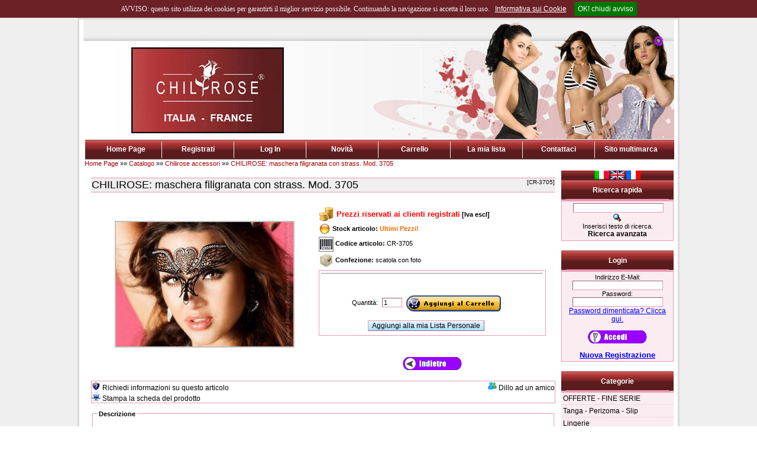

--- FILE ---
content_type: text/html
request_url: https://www.chilirose-lingerie.it/product_info.php?products_id=9533
body_size: 7527
content:
<!DOCTYPE html PUBLIC "-//W3C//DTD XHTML 1.0 Transitional//EN" "http://www.w3.org/TR/xhtml1/DTD/xhtml1-transitional.dtd">
<html xmlns="http://www.w3.org/1999/xhtml" dir="ltr" lang="it" xml:lang="it">
    <head>
        
        <meta http-equiv="Content-Type" content="text/html; charset=iso-8859-1" />
        <link rel="bookmark" href="favicon.ico" />
        <link rel="shortcut icon" href="favicon.ico" />
        <meta http-equiv="Default-Style" content="default" />
                    <link rel="alternate" type="application/rss+xml" title="Chilirose Italia - France - RSS Nuovi prodotti" href="rss_1.php?language=it" />
            <link rel="alternate" type="application/rss+xml" title="Chilirose Italia - France - RSS Novit&agrave; e Info" href="rss.php?language=it" />
                        <link rel="alternate" type="application/rss+xml" title="Chilirose Italia - France - RSS Nuovi prodotti" href="rss_1.php?language=en" />
            <link rel="alternate" type="application/rss+xml" title="Chilirose Italia - France - RSS Novit&agrave; e Info" href="rss.php?language=en" />
                        <link rel="alternate" type="application/rss+xml" title="Chilirose Italia - France - RSS Nuovi prodotti" href="rss_1.php?language=fr" />
            <link rel="alternate" type="application/rss+xml" title="Chilirose Italia - France - RSS Novit&agrave; e Info" href="rss.php?language=fr" />
            
  <title>CHILIROSE: maschera filigranata con strass. Mod. 3705 | Chilirose</title>
  <meta name="keywords" content="chilirose: maschera filigranata con strass, mod, 3705 cr-3705, chilirose, chilirose, ingrosso, intimo, lingerie, abbigliamento sexy, biancheria" />
  <meta name="description" content="Originale maschera metallica filigranata, anatomica e flessibile, impreziosita da numerose applicazioni di strass. Legatura mediante fettucce nere in raso. Prodotto..." />

        <base href="https://www.chilirose-lingerie.it/" />
        <link rel="canonical" href="https://www.chilirose-lingerie.it/product_info.php?products_id=9533" />
        <link rel="stylesheet" media="all" href="https://www.chilirose-lingerie.it/templates/chilirose/stylesheet.css" title="default" type="text/css" />
        <link rel="stylesheet" href="templates/chilirose/css/jquery/black-tie/jquery-ui-1.8.14.custom.css" type="text/css" />
<script type="text/javascript" src="templates/fallback/javascript/highslide/highslide-full.js"></script>
<script type="text/javascript"><!--
function getMouseCoordsWithinEventTarget(event)
{
   var mouseX, mouseY;
   var dom = (document.getElementById) ? true : false;
   var ns5 = ((navigator.userAgent.indexOf("Gecko")>-1) && dom) ? true: false;
   var ie5 = ((navigator.userAgent.indexOf("MSIE")>-1) && dom) ? true : false;
   var ie6 = (document.documentElement && dom) ? true : false;
   var ns4 = (document.layers && !dom) ? true : false;
   var ie4 = (document.all && !dom) ? true : false;
   //var nodyn = (!ns5 && !ns4 && !ie4 && !ie5) ? true : false;

   var offY = 20;
   //var tooltip;
   //tooltip = (ns4)? document.AttributiOver.document: (ie4)? document.all['AttributiOver']: (ie5||ns5)? document.getElementById('AttributiOver'): null;

   //var tpHt = (ns4)? tooltip.height: (ie4||ie5)? tooltip.clientHeight: tooltip.offsetHeight;
   //var winHt = (ns4||ns5)? window.innerHeight-20: ((ie6) ? document.documentElement.clientHeight : document.body.clientHeight);
   var ScrollHt = (ns4||ns5)? window.pageYOffset: ((ie6) ? document.documentElement.scrollTop : document.body.scrollTop);

   mouseY = (ns4||ns5) ? event.pageY: window.event.clientY + ((ie6) ? document.documentElement.scrollTop : document.body.scrollTop);

   //return 'Scroll: ' + ScrollHt + ', ' + 'Siamo arrivati: ' + winHt + ', ' + 'Doc altezza: ' + tpHt + ', ' + 'Offy: ' + offY + ', ' + 'Pos Mouse: ' + mouseY + ', ' + 'Risultato: ' + (mouseY-ScrollHt);//(ns4)? mouseY+offY: mouseY+offY;

  return (mouseY-ScrollHt+offY);

}
--></script>
<script type="text/javascript">
//<![CDATA[
hs.graphicsDir = 'templates/fallback/images/highslide/graphics/';
hs.showCredits = 0;
hs.padToMinWidth = true;


//hs.align = 'center';
if (hs.registerOverlay) {
	// The white controlbar overlay
	hs.registerOverlay({
		thumbnailId: 'thumb3',
    	overlayId: 'controlbar',
    	position: 'top right',
    	hideOnMouseOut: true
	});
	// The simple semitransparent close button overlay
	hs.registerOverlay({
		thumbnailId: 'thumb2',
		html: '<div class="closebutton"	onclick="return hs.close(this)" title="Close"></div>',
		position: 'top right',
		fade: 2 // fading the semi-transparent overlay looks bad in IE
	});
}

// ONLY FOR THIS EXAMPLE PAGE!
// Initialize wrapper for rounded-white. The default wrapper (drop-shadow)
// is initialized internally.
if (hs.addEventListener && hs.Outline) hs.addEventListener(window, 'load', function () {
	new hs.Outline('rounded-white');
	new hs.Outline('glossy-dark');
});

// The gallery example on the front page
var galleryOptions = {
	slideshowGroup: 'gallery',
	wrapperClassName: 'dark',
	//outlineType: 'glossy-dark',
	dimmingOpacity: 0.8,
	align: 'center',
	transitions: ['expand', 'crossfade'],
	fadeInOut: true,
	wrapperClassName: 'borderless floating-caption',
	marginLeft: 100,
	marginBottom: 80,
	numberPosition: 'caption'
};

if (hs.addSlideshow) hs.addSlideshow({
    slideshowGroup: 'gallery',
    interval: 5000,
    repeat: false,
    useControls: true,
    overlayOptions: {
    	className: 'text-controls',
		position: 'bottom center',
		relativeTo: 'viewport',
		offsetX: 50,
		offsetY: -5
	},
	thumbstrip: {
		position: 'middle left',
		mode: 'vertical',
		relativeTo: 'viewport'
	}

});
hs.Expander.prototype.onInit = function() {
	hs.marginBottom = (this.slideshowGroup == 'gallery') ? 75 : 0;
	if (this.slideshowGroup == 'gallery') {
	 hs.marginTop = 5;
	}
}

// focus the name field
hs.Expander.prototype.onAfterExpand = function() {
	if (this.a.id == 'contactAnchor') {
		var iframe = window.frames[this.iframe.name],
			doc = iframe.document;
    	if (doc.getElementById("theForm")) {
        	doc.getElementById("theForm").elements["name"].focus();
    	}

	}
}
//]]>
</script>
<link rel="stylesheet" type="text/css" href="templates/fallback/css/highslide/highslide.css" />
<!--[if lt IE 7]>
<link rel="stylesheet" type="text/css" href="templates/fallback/css/highslide/highslide-ie6.css" />
<style type="text/css">
.closebutton {
    /* NOTE! This URL is relative to the HTML page, not the CSS */
	filter:progid:DXImageTransform.Microsoft.AlphaImageLoader(
		src='templates/fallback/images/highslide/graphics/close.png', sizingMethod='scale');
}
.highslide-scroll-down div, .highslide-scroll-up div {
	/* NOTE! This URL is relative to the HTML page, not the CSS */
	filter:progid:DXImageTransform.Microsoft.AlphaImageLoader(
		src='templates/fallback/images/highslide/graphics/scrollarrows.png', sizingMethod='scale');
}
</style>
<![endif]-->
<style type="text/css">
a.highslide-full-expand {
   background: url("templates/fallback/images/highslide/graphics/fullexpand.gif") no-repeat;
}
.highslide-loading {
	background-image: url("templates/fallback/images/highslide/graphics/loader.white.gif");
}

/* Example of a semitransparent, offset closebutton */
.closebutton {
	background: url("templates/fallback/images/highslide/graphics/close.png");
	/* NOTE! For IE6, you also need to update the highslide-ie6.css file. */
}

.highslide-controls {
	background: url("templates/fallback/images/highslide/graphics/controlbar-white.gif") 0 -90px no-repeat;
}

.highslide-controls ul {
	background: url("templates/fallback/images/highslide/graphics/controlbar-white.gif") right -90px no-repeat;
}

.highslide-controls a {
	background-image: url("templates/fallback/images/highslide/graphics/controlbar-white.gif");
}

.highslide-footer .highslide-resize {
	background: url("templates/fallback/images/highslide/graphics/resize.gif") no-repeat;
}

.draggable-header .highslide-header .highslide-close a {
	background-image: url("templates/fallback/images/highslide/graphics/closeX.png");
}

.dark .highslide-controls,
.dark .highslide-controls ul,
.dark .highslide-controls a {
	background-image: url("templates/fallback/images/highslide/graphics/controlbar-black-border.gif");
}

/* hs.wrapperClassName = 'controls-in-heading' */
.controls-in-heading .highslide-heading {
	background: url("templates/fallback/images/highslide/graphics/icon.gif") no-repeat 0 1px;
}

.controls-in-heading .highslide-controls a {
	background-image: url("templates/fallback/images/highslide/graphics/controlbar-white-small.gif");
}

.text-controls li {
    background-image: url("templates/fallback/images/highslide/graphics/controlbar-text-buttons.png");
}
.text-controls a {
    background: url("templates/fallback/images/highslide/graphics/controlbar-text-buttons.png") no-repeat;
}
.text-controls a span {
	background: url("templates/fallback/images/highslide/graphics/controlbar-text-buttons.png") no-repeat;
}

.highslide-thumbstrip-horizontal .highslide-scroll-up div {
	background: url("templates/fallback/images/highslide/graphics/scrollarrows.png") left center no-repeat;
}

.highslide-thumbstrip-horizontal .highslide-scroll-down div {
	background: url("templates/fallback/images/highslide/graphics/scrollarrows.png") center right no-repeat;
}

.highslide-thumbstrip-vertical .highslide-scroll-up div {
	background: url("templates/fallback/images/highslide/graphics/scrollarrows.png") top center no-repeat;
}

.highslide-thumbstrip-vertical .highslide-scroll-down div {
	background: url("templates/fallback/images/highslide/graphics/scrollarrows.png") bottom center no-repeat;
}
</style>
<link rel="stylesheet" href="templates/chilirose/css/jquery/jquery.cluetip.css" type="text/css" />                        <link rel="stylesheet" href="https://www.chilirose-lingerie.it/templates/chilirose/cookiebar.css" type="text/css" />
                    </head>
    <body>
        <script type="text/javascript" src="templates/chilirose/javascript/jquery/jquery.min.js"></script>
        <script type="text/javascript" src="templates/chilirose/javascript/jquery/jquery-ui.min.js"></script>
                                <div id="cookie-bar"><p>AVVISO: questo sito utilizza dei cookies per garantirti il miglior servizio possibile. Continuando la navigazione si accetta il loro uso. <a href="https://www.chilirose-lingerie.it/information.php?info_id=41"><u>Informativa sui Cookie</u></a><a id="removecookie" href="javascript:void(0)" class="cb-enable">OK! chiudi avviso</a></p></div>
                        <script type="text/javascript">
                                function SetCookie(c_name, value, expiredays)
                                {
                                        var exdate = new Date();
                                        exdate.setDate(exdate.getDate() + expiredays);
                                        document.cookie = c_name + "=" + escape(value) + ";path=/" + ((expiredays === null) ? "" : ";expires=" + exdate.toGMTString());
                                }
                        </script>

                        <script type="text/javascript">
                                if (document.cookie.indexOf("eucookie") === -1) {
                                        $("#cookie-bar").show();
                                }
                                $("#removecookie").click(function () {
                                        SetCookie('eucookie', 'eucookie', 365 * 10);
                                        $("#cookie-bar").remove();
                                });
                        </script>
                                <script src="templates/chilirose/javascript/jquery/jquery.cluetip.js" type="text/javascript"></script>

<!-- start get_javascript(applicationtop2header) //-->

<!-- end get_javascript(applicationtop2header) //-->


<div class="DivBody">
<!--[if IE 8]><div class="Logo"><![endif]-->
<a href="https://www.chilirose-lingerie.it/index.php"><img src="templates/chilirose/images/logo.jpg" class="ImmaginiOriginali" longdesc="read.html"  width="999" height="202"  alt="Chilirose Italia - France" title="Chilirose Italia - France" /></a>
<!--[if IE 8]></div><![endif]-->
<div class="Clear"><br /></div>
<span class="Retta"> <br /> <br /> </span>
<div class="TestaNavigazioneSinistra"><br /></div>
<div class="TestaNavigazione">
        <ul class="PulsantiTesta">
            <li class="BordoPulsante"><a href="https://www.chilirose-lingerie.it/index.php">Home Page</a></li>
                            <li class="BordoPulsante"><a href="https://www.chilirose-lingerie.it/create_account.php">Registrati</a></li>
                <li class="BordoPulsante"><a href="https://www.chilirose-lingerie.it/login.php">Log In</a></li>
       <!--     <li class="BordoPulsante"><a href="https://www.chilirose-lingerie.it/specials.php">Offerte</a></li> //-->
            <li class="BordoPulsante"><a href="https://www.chilirose-lingerie.it/products_new.php">Novit&agrave;</a></li>
            <li class="BordoPulsante"><a href="https://www.chilirose-lingerie.it/shopping_cart.php">Carrello</a></li>
            <li class="BordoPulsante"><a href="https://www.chilirose-lingerie.it/wishlist.php">La mia lista</a></li>
            <li class="BordoPulsante"><a href="https://www.chilirose-lingerie.it/contact_us.php">Contattaci</a></li>
            <li><a target="_blank" href="http://www.ingrossocorinne.it">Sito multimarca</a></li>
        </ul>
        
<div class="Clear"> <br /> </div>
</div>
<div class="TestaNavigazioneDestra"><br /></div>

           <div class="HeaderNavigation">
                        <span class="TestaSinistra">&nbsp;&nbsp;
                                <a href="https://www.chilirose-lingerie.it" class="breadcrumb">Home Page</a> &raquo;&raquo; <a href="https://www.chilirose-lingerie.it/index.php" class="breadcrumb">Catalogo</a> &raquo;&raquo; <a href="https://www.chilirose-lingerie.it/index.php?cPath=189" class="breadcrumb">Chilirose accessori</a> &raquo;&raquo; <a href="https://www.chilirose-lingerie.it/product_info.php?cPath=189&amp;products_id=9533" class="breadcrumb">CHILIROSE: maschera filigranata con strass. Mod. 3705</a></span>
                        
<div class="Clear"> <br /> </div>
<div class="TemplateSpazio"> <br /> </div>
<!-- body //-->
<span class="Retta"> <br /> <br /> </span>
<!-- left_navigation //-->
<div class="Table_templateSx">

</div>
<!-- left_navigation_eof //-->
<span class="Retta"> <br /> <br /> </span>
<!-- content //-->
<div class="Table_templateCentral" id="content">
<!-- warnings //-->

            <!-- warnings //-->
                        <!-- warning_eof //-->
            
<form name="cart_quantity" action="https://www.chilirose-lingerie.it/product_info.php?products_id=9533&amp;action=add_product" method="post">    <h1 class="TestaPagina">
        <span class="FloatSinistra">
            CHILIROSE: maschera filigranata con strass. Mod. 3705</span>
                        <span class="FloatDestra TestoPiccolo">
            [CR-3705]</span>
                </h1>
        <br class="Clear" /><br />
        <div class="TestoSinistra">
            <div class="PresentazioneProdotto">
                <div class="Immagini">
                    <div class="ImmagineProdotto">
                    <div class="highslide-gallery">
<a class="highslide" href="images/chilirose/3705.jpg" onclick="return hs.expand(this, galleryOptions)" title="CHILIROSE: maschera filigranata con strass. Mod. 3705"><img class="ImmaginiRidotte" src="product_thumb.php?img=images/chilirose/3705.jpg&amp;w=300&amp;h=210" longdesc="read.html"  hspace="5" vspace="5"  alt="CHILIROSE: maschera filigranata con strass. Mod. 3705" title="CHILIROSE: maschera filigranata con strass. Mod. 3705" /></a><br /><br /></div></div>
            </div><div class="Prodotto">
                                        <span class="PrezzoTotale"><img src="templates/chilirose/images/01.gif" class="ImmaginiOriginali" longdesc="read.html"  width="25" height="25"  alt="" /> <Font color="#FF0000" size="2">Prezzi riservati ai clienti registrati</FONT></span>
                        <span class="b">
                    [Iva escl]                    </span>
                                    <div class="Divisione"><br /></div>
                <img src="templates/fallback/images/icon_status_yellow.png" class="ImmaginiOriginali" longdesc="read.html"  width="20" height="20"  alt="Ultimi Pezzi!" title="Ultimi Pezzi!" />&nbsp;<span class="b">Stock articolo: </span><span class="PocoDisponibile">Ultimi Pezzi!</span><div class="Divisione"><br /></div>
                    <img src="templates/chilirose/images/09.gif" class="ImmaginiOriginali" longdesc="read.html"  width="25" height="25"  alt="CR-3705" title="CR-3705" /> <span class="b">Codice articolo:</span> CR-3705<div class="Divisione"><br /></div><img class="ImmaginiRidotte" src="product_thumb.php?img=templates/fallback/images/account_orders.png&amp;w=25&amp;h=25" longdesc="read.html"  width="25" height="25"  alt="scatola con foto" title="scatola con foto" /> <span class="b">Confezione: </span> scatola con foto<div class="Divisione"><br /></div><div class="Riquadri">                <hr><div align="center"><br />
                    <input class="CampoNascosto" type="hidden" name="products_id" value="9533" /><br /><br /><label for="quantity">Quantit&agrave;:&nbsp;</label><input class="CampoTesto" alt="quantity" type="text" name="quantity" id="quantity"  value="1" size="3" maxlength="3" /> <input class="ImmaginiPulsanti" type="image" src="templates/fallback/images/italian/images/buttons/button_in_cart.png" alt="Aggiungi al carrello" title=" Aggiungi al carrello " id="add_cart_button_img" align="absmiddle" value="Aggiungi al carrello" />                </div>
                <div class="Divisione"><br /></div>
                <div align="center"><br /><input class="PulsantiCss" type="submit" value="Aggiungi alla mia Lista Personale" alt="Aggiungi alla mia Lista Personale" name="wishlist" value="wishlist" /><div class="Divisione"><br /></div></div></div><br /><div align="center"><br /><br /><a href="javascript:history.go(-1)"><img src="templates/fallback/images/italian/images/buttons/button_back.png" class="ImmaginiOriginali" longdesc="read.html"  width="100" height="22"  alt="Indietro" title="Indietro" /></a><div class="Divisione"></div></div>                </div><br class="Clear" />
            </div><br />
            <div class="FloatDestra">
                <script type="text/javascript" src="https://apis.google.com/js/plusone.js">
                    {lang: 'it'}
                </script>
                <g:plusone href="https://www.chilirose-lingerie.it/product_info.php?products_id=9533"></g:plusone>
            </div>
            <div class="Clear"><br /></div>
            <div class="Divisione"><br /></div>
        
                    <div class="LinkProdotto h3">
                        <span class="FloatSinistra"><img class="ImmaginiRidotte" src="product_thumb.php?img=templates/fallback/images/box_ask_question.png&amp;w=15&amp;h=15" longdesc="read.html"  width="15" height="15"  alt="Richiedi informazioni su questo articolo" title="Richiedi informazioni su questo articolo" /> <a href="https://www.chilirose-lingerie.it/ask_a_question.php?products_id=9533">Richiedi informazioni su questo articolo</a></span>
                        <span class="FloatDestra"><img class="ImmaginiRidotte" src="product_thumb.php?img=templates/fallback/images/button_tell_a_friend.png&amp;w=15&amp;h=15" longdesc="read.html"  width="15" height="15"  alt="Dillo ad un amico" title="Dillo ad un amico" /> <a href="https://www.chilirose-lingerie.it/tell_a_friend.php?products_id=9533">Dillo ad un amico</a></span><br class="Clear" />
            <span class="FloatSinistra"><img src="templates/fallback/images/icons/print.png" class="ImmaginiOriginali" longdesc="read.html"  width="15" height="15"  alt="Stampa la scheda del prodotto" title="Stampa la scheda del prodotto" /> <a target="_blank" href="https://www.chilirose-lingerie.it/product_export_file.php?export=html&amp;products_id=9533&amp;">        Stampa la scheda del prodotto                    </a></span>
                                <div class="Clear"><br /></div>
                </div><br />
                <fieldset class="DescrizioneProdotto">
            <legend class="b">Descrizione</legend>            <p>
	<font color="#000000" face="verdana,arial,helvetica,sans-serif" size="3">Originale maschera metallica filigranata, anatomica e flessibile, impreziosita da numerose applicazioni di strass. Legatura mediante fettucce nere in raso.</font><br />
	<font face="verdana,arial,helvetica,sans-serif" size="3"> </font></p>
<p align="left">
	<span style="font-size: medium;"><span style="font-family: Verdana;">Prodotto di alta qualit&agrave; confezionato in elegante scatola.</span></span></p>
<p align="center">
	<img align="bottom" alt="" border="0" complete="true" hspace="0" src="/images/immagini-loghi/Logo-Chilirose-C.jpg" />&nbsp;&nbsp;</p>                </fieldset>
                <br />
                            <br class="Clear" />

        <a href="javascript:history.go(-1)"><img src="templates/fallback/images/italian/images/buttons/button_back.png" class="ImmaginiOriginali" longdesc="read.html"  width="100" height="22"  alt="Indietro" title="Indietro" /></a>    </div>  </form><br />
</div>
<!-- content_eof //-->
<span class="Retta"> <br /> <br /> </span>
<!-- column_right //-->
<div class="Table_templateDx">
<!-- languages //-->
<div class="languagesBoxContenuto">
 <a href="https://www.chilirose-lingerie.it/product_info.php?products_id=9533&amp;language=it"><img class="ImmaginiNormali" src="templates/fallback/images/italian/images/icon.png" alt="void" /></a>  <a href="https://www.chilirose-lingerie.it/product_info.php?products_id=9533&amp;language=en"><img class="ImmaginiNormali" src="templates/fallback/images/english/images/icon.png" alt="void" /></a>  <a href="https://www.chilirose-lingerie.it/product_info.php?products_id=9533&amp;language=fr"><img class="ImmaginiNormali" src="templates/fallback/images/french/images/icon.png" alt="void" /></a> </div><!-- languages_eof //-->
<!-- search //-->
<div class="searchBoxSinistro"><div class="searchBoxDestro"><div class="searchBoxTitolo">
            Ricerca rapida</div></div></div>

<div class="searchBoxContenuto">
    <div class="TestoCentro"><form name="quick_find" action="https://www.chilirose-lingerie.it/advanced_search_result.php" method="get"><label for="keywords">&nbsp;</label><input class="CampoTesto" alt="keywords" type="text" name="keywords" id="keywords"  /><br /><label for="quick_find_lanch" accesskey="S"><input class="ImmaginiPulsanti" type="image" src="templates/fallback/images/italian/images/buttons/button_quick_find.png" alt="Ricerca rapida" title=" Ricerca rapida " id="quick_find_lanch" value="Ricerca rapida" /></label><br />Inserisci testo di ricerca.<br /><a accesskey="A" href="https://www.chilirose-lingerie.it/advanced_search.php"><span class="b">Ricerca avanzata</span></a></form></div>        </div>
        <div class="searchBoxBox7"><div class="searchBoxBox9"><div class="searchBoxBox8"> &nbsp;
        </div></div></div>
<br /><!-- search_eof //-->
<div class="loginBoxSinistro"><div class="loginBoxDestro"><div class="loginBoxTitolo">
            Login</div></div></div>

<div class="loginBoxContenuto">
    <div class="TestoCentro"><form name="login" action="https://www.chilirose-lingerie.it/login.php?action=process" method="post"><label for="email_address">Indirizzo E-Mail:</label><input class="CampoTesto" alt="email_address" type="text" name="email_address" id="email_address"  /><br /><label for="password">Password:</label><input class="CampoTesto" alt="password" type="password" name="password" id="password"  maxlength="40" /><br /><a class="LinkBlu" href="https://www.chilirose-lingerie.it/password_forgotten.php">Password dimenticata? Clicca qui.</a> <br /><br /><input class="ImmaginiPulsanti" type="image" src="templates/fallback/images/italian/images/buttons/button_login.png" alt="Login" title=" Login " id="login_button" value="Login" /></form><br /><br /><a class="LinkBlu" href="https://www.chilirose-lingerie.it/create_account.php"><FONT size="2"><b>Nuova Registrazione</b></font></a></div>        </div>
        <div class="loginBoxBox7"><div class="loginBoxBox9"><div class="loginBoxBox8"> &nbsp;
        </div></div></div>
<br />
<!-- categories //-->
<div class="categoriesBoxSinistro"><div class="categoriesBoxDestro"><div class="categoriesBoxTitolo">
            Categorie</div></div></div>

<div class="categoriesBoxContenuto">
    <div class="TestoSinistra"><div class="CategorieRiga"><a href="https://www.chilirose-lingerie.it/index.php?cPath=277">OFFERTE - FINE SERIE</a></div><div class="CategorieRiga"><a href="https://www.chilirose-lingerie.it/index.php?cPath=278">Tanga - Perizoma - Slip</a></div><div class="CategorieRiga"><a href="https://www.chilirose-lingerie.it/index.php?cPath=185">Lingerie</a></div><div class="CategorieRiga"><a href="https://www.chilirose-lingerie.it/index.php?cPath=186">Bustini - Corpetti</a></div><div class="CategorieRiga"><a href="https://www.chilirose-lingerie.it/index.php?cPath=188">Chilirose Dance & Clubwear</a></div><div class="CategorieRiga"><a href="https://www.chilirose-lingerie.it/index.php?cPath=187">Chilirose travestimenti</a></div><div class="CategorieRiga"><a href="https://www.chilirose-lingerie.it/index.php?cPath=189"><span class="b">&raquo; Chilirose accessori</span></a></div><div class="CategorieRiga"><a href="https://www.chilirose-lingerie.it/index.php?cPath=28">Babydoll - intimo notte</a></div><div class="CategorieRiga"><a href="https://www.chilirose-lingerie.it/index.php?cPath=33">Body</a></div><div class="CategorieRiga"><a href="https://www.chilirose-lingerie.it/index.php?cPath=47">Catsuits - Bodystockings</a></div><div class="CategorieRiga"><a href="https://www.chilirose-lingerie.it/index.php?cPath=199">Lingerie a rete</a></div><div class="CategorieRiga"><a href="https://www.chilirose-lingerie.it/index.php?cPath=276">Costumi da bagno</a></div><div class="CategorieRiga"><a href="https://www.chilirose-lingerie.it/index.php?cPath=154">Natale  - vestiti e completini</a></div></div>        </div>
<br /><!-- categories_eof //-->
<!-- shopping_cart //-->
<div class="shopping_cartBoxSinistro"><div class="shopping_cartBoxDestro"><div class="shopping_cartBoxTitolo">
            <a class="LinkBox" title="Box_cart_grafic_Details" href="https://www.chilirose-lingerie.it/shopping_cart.php">Carrello&nbsp;&raquo;&nbsp;</a></div></div></div>

<div class="shopping_cartBoxContenuto">
    <div class="TestoSinistra">0 prodotti ...&egrave; vuoto</div>        </div>
        <div class="shopping_cartBoxBox7"><div class="shopping_cartBoxBox9"><div class="shopping_cartBoxBox8"> &nbsp;
        </div></div></div>
<br /><!-- shopping_cart_eof //-->
    <!-- whats_new //-->
<div class="whats_newBoxSinistro"><div class="whats_newBoxDestro"><div class="whats_newBoxTitolo">
            <a class="LinkBox" title="Box_new_grafic_Details" href="https://www.chilirose-lingerie.it/products_new.php">Ultimi arrivi&nbsp;&raquo;&nbsp;</a></div></div></div>

<div class="whats_newBoxContenuto">
    <a accesskey="N" href="https://www.chilirose-lingerie.it/product_info.php?products_id=14262"><img class="ImmaginiRidotte" src="product_thumb.php?img=images/chilirose/4853-red-1.jpg&amp;w=160&amp;h=240" longdesc="read.html"  width="160" height="240"  alt="Neglig&eacute; in pizzo con spacchi + guanti. Rosso" title="Neglig&eacute; in pizzo con spacchi + guanti. Rosso" /></a><br /><a href="https://www.chilirose-lingerie.it/product_info.php?products_id=14262">Neglig&eacute; in pizzo con spacchi + guanti. Rosso</a><br /><Font color="#FF0000" size="2">Prezzi riservati ai clienti registrati</FONT><br />        </div>
        <div class="whats_newBoxBox7"><div class="whats_newBoxBox9"><div class="whats_newBoxBox8"> &nbsp;
        </div></div></div>
<br />    <!-- whats_new_eof //-->
<!-- information //-->
<div class="informationBoxSinistro"><div class="informationBoxDestro"><div class="informationBoxTitolo">
            Informazioni</div></div></div>

<div class="informationBoxContenuto">
    <div class="TestoSinistra"><a href="https://www.chilirose-lingerie.it/information.php?info_id=32">Modalit&agrave; di pagamento</a><br /><a href="https://www.chilirose-lingerie.it/conditions.php">Condizioni di Vendita</a><br /><a href="https://www.chilirose-lingerie.it/shipping.php">Spedizioni e consegne</a><br /><a href="https://www.chilirose-lingerie.it/information.php?info_id=42">Utilizzo delle Immagini</a><br /><a href="https://www.chilirose-lingerie.it/information.php?info_id=34">Info per la registrazione</a><br /><a href="https://www.chilirose-lingerie.it/information.php?info_id=36">Chi Siamo</a><br /><a href="https://www.chilirose-lingerie.it/information.php?info_id=39">Confezionamento</a><br /><a href="https://www.chilirose-lingerie.it/information.php?info_id=40">Lista Personale (FAQ)</a><br /><a href="https://www.chilirose-lingerie.it/information.php?info_id=41">Informativa sui Cookies</a><br /><a href="https://www.chilirose-lingerie.it/contact_us.php">Contattaci</a><br /><a href="https://www.chilirose-lingerie.it/wishlist.php">La mia lista</a><br /><a href="https://www.chilirose-lingerie.it/privacy.php">Privacy</a><br /><a href="https://www.chilirose-lingerie.it/dynamic_sitemap.php">Mappa del Sito<br /></a></div>        </div>
        <div class="informationBoxBox7"><div class="informationBoxBox9"><div class="informationBoxBox8"> &nbsp;
        </div></div></div>
<br /><!-- information_eof //--><!-- PAGAMENTI //-->
<div class="pagamentiBoxSinistro"><div class="pagamentiBoxDestro"><div class="pagamentiBoxTitolo">
            Pagamenti Accettati</div></div></div>

<div class="pagamentiBoxContenuto">
    <a href="/information.php?info_id=7"><img src="templates/fallback/images/paypal.gif" class="ImmaginiOriginali" longdesc="read.html"  width="163" height="233"  alt="Metodi di pagamento." title="Metodi di pagamento." /></a>        </div>
        <div class="pagamentiBoxBox7"><div class="pagamentiBoxBox9"><div class="pagamentiBoxBox8"> &nbsp;
        </div></div></div>
<br /><!-- omaggi_eof //--><!--FACEBOOK //-->
<!-- FACEBOOK_eof //-->
</div>
<!-- column_right eof //-->
<div class="Table_templateClear"> <br /> </div>

<div class="FondoNavigazione">
CHILIROSE ITALIA - CORINNE di C.F. - DISTRIBUTORE ESCLUSIVO INTIMO E LINGERIE CHILIROSE<br />Via XXV Aprile 179 &bull; 10042 Nichelino (TORINO) Italy &bull; TEL. 011/35.81.442 - FAX 011/35.83.567 &bull; P.Iva 09040780018 - REA TO-1022200<br />SITO MULTIMARCA VENDITA ALL'INGROSSO: <a href="http://www.ingrossocorinne.it" target="_blank"><font color="#FFFFFF">Ingrosso Corinne</font></a><br>VIETATA LA RIPRODUZIONE ANCHE PARZIALE DI IMMAGINI E TESTI DEL SITO &bull; COPYRIGHT &copy; CHILIROSE<br /> <br />
        <br />
        


</div></div><br />
        <!-- Visitors Start -->
        <!-- Visitors End -->
        <!-- footer_eof //-->
    </body>
</html>


--- FILE ---
content_type: text/html; charset=utf-8
request_url: https://accounts.google.com/o/oauth2/postmessageRelay?parent=https%3A%2F%2Fwww.chilirose-lingerie.it&jsh=m%3B%2F_%2Fscs%2Fabc-static%2F_%2Fjs%2Fk%3Dgapi.lb.en.OE6tiwO4KJo.O%2Fd%3D1%2Frs%3DAHpOoo_Itz6IAL6GO-n8kgAepm47TBsg1Q%2Fm%3D__features__
body_size: 160
content:
<!DOCTYPE html><html><head><title></title><meta http-equiv="content-type" content="text/html; charset=utf-8"><meta http-equiv="X-UA-Compatible" content="IE=edge"><meta name="viewport" content="width=device-width, initial-scale=1, minimum-scale=1, maximum-scale=1, user-scalable=0"><script src='https://ssl.gstatic.com/accounts/o/2580342461-postmessagerelay.js' nonce="cogfcBgpHCnj8SULX5FVbQ"></script></head><body><script type="text/javascript" src="https://apis.google.com/js/rpc:shindig_random.js?onload=init" nonce="cogfcBgpHCnj8SULX5FVbQ"></script></body></html>

--- FILE ---
content_type: text/css
request_url: https://www.chilirose-lingerie.it/templates/chilirose/stylesheet.css
body_size: 23817
content:
body{font-family:Verdana,Arial,sans-serif;font-size:0.7em;text-align:center;background:#ffffff;color:#000000;margin:0px;background-image:url("images/bg_body.jpg")}
 .DivBody{margin:0 auto;width:1012px;background-color:#FFFFFF;border-style:solid;border-width:3px;border-color:#DADADA}
hr{margin:0px;padding:0px}
.PulsantiTesta{text-align:center;list-style-type:none;margin:0px;padding:0px}
.PulsantiTesta li{width:121px;float:left;font-size:13px;margin-top:4px;height:23px;padding-top:5px}
.PulsantiTesta li.BordoPulsante{border-right:1px solid #EFEFEF}
.PulsantiTesta a{color:#FFFFFF}
 .Table_templateSx{width:10px;float:left}
 .Table_templateDx{width:190px;float:left}
.Table_templateCentral{width:785px;;float:left}
.Retta{width:10px;float:left}
.Table_templateClear{font-size:0.2em;clear:both}
.TemplateSpazio{font-size:0.2em;background:none;color:inherit}
 a{ color:#000000;font-size:12px;font-family:Tahoma,Comic Sans,Arial,Tahoma,Verdana;text-decoration:none;background:none}
a:hover{ color:#9800FF; text-decoration:underline}
FORM{display:inline;background:none;color:inherit}
.ImmaginiOriginali,.ImmaginiNormali,.ImmaginiRidotte,.ImmaginiPulsanti{background:none;color:inherit;border:0px}
.Errore,.Attenzione,.Informazioni,.Nostock,.Ordinabile,.OkSpunta,.OmaggioCarrello{font-family:Tahoma,Verdana,Arial,sans-serif;font-size:12px;width:99%;font-weight :bold;text-align :left;height:auto;padding:5px}
.Errore{background-color:#ff0000;color:#FFFFFF}
.Attenzione{background-color:#F2DEDF;color:#000000}
.Informazioni{background-color:#BA4848;color:#FFFFFF}
.Ordinabile{background-color:#DFBC7C;color:#000000}
.Nostock{background-color:#F2DEDF;color:#000000}
.OkSpunta{background-color:#DCDCDC;color:#000000;text-align :center}
 .TestaPagina{font-size:18px; color:#070000;background-color:#EFEFEF;padding:1px;border-top:1px solid #EA9AB5;border-bottom:1px solid #EA9AB5;text-align:left;font-weight:normal;height:21px}
.TestaPagina img{float:right;background:none}
.IntestazioneRiquadri{font-size:12px;font-weight:bold;background:none;color:inherit}
.TestoSinistra{text-align:left;background:none;color:inherit}
.TestoDestra{text-align:right;background:none;color:inherit}
.TestoCentro{text-align:center;background:none;color:inherit}
.LinkBlu{color:#0000FF;text-decoration:underline;background:none}
.LinkW3{color:#0000FF;font-size:12px;text-decoration:underline;background:none}
.PrezzoPerNovita{color:#FF0000;font-size:16px;background:none}
.LinkNuoviProdotti{color:#0000FF;text-decoration:underline;font-weight:bold;background:none}
.breadcrumb{color:#A50100;font-size:11px;font-family:"Arial",Times New Roman,Times,Georgia,GeorgiaTimes New Roman}
.AggiungiCarrello{color:#FFFFFF;background:none}
.TestoRosso{color:#ff0000;background:none}
.TestoGrigio{color:#CCCCCC;background:none}
.TestoNero{color:#000000;background:none}
.Ordinare{font-weight:bold;color:#a2a2a5}
.NonDisponibile{font-weight:bold;color:#FF0000}
.PocoDisponibile{font-weight:bold;color:#FF6600}
.Disponibile{font-weight:bold;color:#00CC00}
.Riquadri{border-style:solid;border-width:1px;border-color:#EA9AB5;background:#FFFFFF;color:#000000;padding:1%;height:100%}
.Riquadri div{padding-right:20px}
.RiquadroOmaggio{border-style:solid;border-width:1px;border-color:#EA9AB5;background:#DCDCDC;color:#000000;padding:1%;height:100%;font-size:13px;font-weight:bold }
.FloatSinistra{width:auto;float:left;background:none}
.FloatDestra{width:auto;float:right; }
.h1{font-size:18px}
.h2{font-size:16.5px}
.h3{font-size:12px}
.h4{font-size:13px}
.TestoPiccolo{font-size:10px}
.b{font-weight:bold;background:none}
.u{text-decoration:underline}
.Em{font-style:italic}
 .FondoNavigazioneSinistra,.TestaSinistra,.FondoSinistra,.TestaSinistraCheckout{float:left;background:none;color:inherit}
.TestaNavigazioneSinistra{float:left;width:8px;background-image:url("images/m_l.jpg");background-repeat:no-repeat;height:35px;background-position:right }
.FondoNavigazioneDestra,.TestaDestra,.FondoDestra,.TestaDestraCheckout{float:right;background:none;color:inherit}
.TestaNavigazioneDestra{float:left;width:8px;background-image:url("images/m_r.jpg");background-repeat:no-repeat;height:35px;background-position:left }
.TestaNavigazione{text-align:center;background-image:url("images/m_bg.jpg");background-position:center;background-repeat:repeat-x;height:35px;color:#FFFFFF;font-weight:bold;float:left;width:980px}
.FondoNavigazione{text-align:center;margin:0 auto;width:1012px;height:65px;color:#D7E3F8;font-weight:bold;padding-top:6px;background-color:#AE3838}
.FondoNavigazione a,.FondoNavigazione a.LinkBlu,.FondoNavigazione a:hover,.FondoNavigazione a.LinkBlu:hover{color:#5d8587;text-decoration:none}
.Testa{background-color:#ffffff;color:#000000;background:none}
.TestoBarraNavigazione,.TestoBarraFondo{text-align:center;background:transparent;color:#ffffff;font-weight:bold}
.TestoBarraNavigazione:hover,.TestoBarraFondo:hover{background-color:#bbccdd;color:#ffffff;text-decoration:none}
  .OttantaL,.SettantaL,.CinquantaL,.QuarantaL,.TrentaL,.VentiCinqueL,.VentiL,.VentiDueL,.DieciL{padding-left:1%;text-align:left;float:left;background:none;color:inherit}
.OttantaR,.SettantaR,.CinquantaR,.QuarantaR,.TrentaR,.VentiCinqueR,.VentiR,.VentiDueR,.DieciR{text-align:right;float:left;background:none;color:inherit}
.OttantaL,.OttantaR{width:79%}
.SettantaL,.SettantaR{width:69%}
.CinquantaL,.CinquantaR{width:49%}
.QuarantaL,.QuarantaR{width:39%}
.TrentaL,.TrentaR{width:29%}
.VentiCinqueL,.VentiCinqueR{width:24%}
.VentiL,.VentiR{width:19%}
.VentiDueL,.VentiDueR{width:22%}
.DieciL,.DieciR{width:9%}
 .TrentaTre{float:left;width:33%;background:none;color:inherit}
.VentiDue{float:left;margin-left:4px;#width:178px;width:22%;background:none;color:inherit}
.Width95{width:95%}
.Width71{width:71%}
.Width25{width:25%}
.Width3{width:3%}
.Height100{height:100%}
.Height7px{height:7px;width:100%;font-size:0px}
.Height130px{height:130px}
.PaddingTop5px{padding-top:5px}
.PaddingTop25px{padding-top:25px}
.PaddingTop30px{padding-top:30px}
.PaddingTop31px{padding-top:38px}
.EditaOrdine{color:#70d250;text-decoration:underline;background:none}
.NotificaProdotti{background:#f2fff7;color:inherit}
.Divisione{font-size:0px;height:3px;width:100%}
.moduleRow{cursor:pointer}
.moduleRowOver{background-color:#D7E9F7;cursor:pointer;color:inherit}
.moduleRowSelected{background-color:#E9F4FC;color:inherit}
label{cursor:pointer}
  .advanced_search_resultTesta,.index_productsTesta,.newsdesk_indexTesta,.newsdesk_search_resultTesta,.CarrelloTesta,.CarrelloTesta40,.CarrelloTesta50,.CarrelloTesta10,.CarrelloTesta11,.wishlistTesta,.wishlistTesta1,.wishlistTesta2,.wishlistTesta3{width:25%;float:left;background:#F2AEC5;color:#000000;font-weight:bold}
.advanced_search_resultTesta,.index_productsTesta{width:20%}
.CarrelloTesta{width:13%}
.CarrelloTesta40{width:40%}
.CarrelloTesta50{width:67%}
.CarrelloTesta10{width:10%}
.CarrelloTesta11{width:10%}
.wishlistTesta{width:28%}
.wishlistTesta1{width:40%}
.wishlistTesta2{width:20%}
.wishlistTesta3{width:12%}
.newsdesk_search_resultTesta{width:50%}
.CarrelloCestino{float:left;background:none;color:inherit;width:5%;padding-top:7px}
.IconModifica{float:right;background:none;color:inherit;width:12%;padding-top:19px}
.IconOrdinabile{float:right;background:none;color:inherit;width:9%;padding-top:16px}
 .advanced_search_resultUrl,.index_productsUrl,.newsdesk_indexUrl,.newsdesk_search_resultUrl{background:none;color:#000000;font-weight:bold}
 .advanced_search_resultRisultato,.CarrelloRisultato2,.index_productsRisultato,.newsdesk_indexRisultato,.newsdesk_search_resultRisultato,.CarrelloRisultato,.CarrelloRisultato40,.CarrelloRisultato50,.CarrelloRisultato60,.CarrelloRisultato70,.CarrelloRisultato10,.wishlistRisultato,.wishlistRisultato1,.wishlistRisultato2,.wishlistRisultato3,.wishlistRisultato4{width:25%;float:left;background:none;color:inherit}
.CarrelloRisultato{width:15%}
.CarrelloRisultato2{width:13%}
.CarrelloRisultato40{width:40%}
.CarrelloRisultato50{width:50%}
.CarrelloRisultato60{width:60%}
.CarrelloRisultato70{width:67%}
.CarrelloRisultato10{width:30%}
.wishlistRisultato{width:50%}
.wishlistRisultato1{#height:5%;width:17%}
.wishlistRisultato2{width:48%}
.wishlistRisultato3{#float:Right;width:20%}
.wishlistRisultato4{float:Right;width:10%}
.newsdesk_search_resultRisultato{width:50%}
 .advanced_search_resultProdotto,.index_productsProdotto,.newsdesk_indexProdotto,.newsdesk_search_resultProdotto{background:none;font-size:14px;color:#3366FF}
 .CarrelloListaDispari{background-color:#FFFFFF;color:inherit;height:102px}
.CarrelloListaPari{background-color:#FBECF1;color:inherit;height:102px}
.BestSellerRiga,.CategorieRiga,.NewsRiga,.OrderHistoryRiga{border-bottom:1px dotted #CCCCCC;padding-top:3px;padding-bottom:3px;padding-left:3px}
.ColoreCod{color:#0000FF;font-weight:bold}
.ColoreModel{color:#FF0000}
 .TreColonneElenco{float:left;width:24%;background:none;color:inherit;margin-right:1%;text-align:center}
.TreColonneElencoUltima{float:left;width:25%;background:none;color:inherit;text-align:center}
.ModuloColonneElencoSinistra,.ModuloColonneElencoDestra,.ModuloColonneElencoSinistraSotto,.ModuloColonneElencoDestraSotto{background-color:#EA9AB5;position:relative;border-width:1px;  display:none; display:block;height:0px}
.ModuloColonneElencoSinistra{padding-left:0px; }
.ModuloColonneElencoDestra{padding-right:0px; }
.ModuloColonneElencoDestraSotto{padding-right:0px; }
.ModuloColonneElencoCentro,.ModuloColonneElencoCentroSotto{font-size:0em;text-align:center;font-weight:bold;height:0px;color:#ffffff}
.ModuloColonneElencoCentro{border-top:1px solid #EA9AB5}
.ModuloColonneElencoCentroSotto{border-bottom:1px solid #EA9AB5}
.ModuloColonneContenuto{border-right-style:solid;border-right-width:1px;border-right-color:#EA9AB5;border-left-style:solid;border-left-width:1px;border-left-color:#EA9AB5;padding:0.3em}
.ModuloColonneContenuto .h3{font-size:14px;font-weight:bold}
.ModuloColonneContenutoQty{text-align:left;width:100%;height:33px}
.ModuloColonneContenutoQty img{vertical-align:middle}
.ModuloColonneContenutoImg{width:100%;height:251px}
.ModuloColonneContenutoImg img{vertical-align:middle}
.ModuloColonneContenutoNome{height:43px;width:100%}
.ModuloSinistro,.ssl_checkModuloSinistro,.specialsModuloSinistro,.popupModuloSinistro,.pollboothModuloSinistro,.cookie_usageModuloSinistro,.advanced_searchModuloSinistro,.new_productsModuloSinistro,.also_purchased_productsModuloSinistro,.product_reviews_infoModuloSinistro,.product_reviews_allModuloSinistro,.optional_related_productsModuloSinistro,.upcoming_productsModuloSinistro,.random_productsModuloSinistro,.newsdeskModuloSinistro,.estimated_shippingBoxSinistro,.accountBoxSinistro,.ask_boxBoxSinistro,.best_sellersBoxSinistro,.categoriesBoxSinistro,.loginBoxSinistro,.currenciesBoxSinistro,.informationBoxSinistro,.languagesBoxSinistro,.manufacturer_infoBoxSinistro,.manufacturersBoxSinistro,.newsdeskBoxSinistro,.pollsBoxSinistro,.messengerBoxSinistro,.price_listBoxSinistro,.personalBoxSinistro,.order_historyBoxSinistro,.newsdesk_latestBoxSinistro,.searchBoxSinistro,.scrolling_new_productsBoxSinistro,.specialsBoxSinistro,.riordiniBoxSinistro,.reviewsBoxSinistro,.product_notificationsBoxSinistro,.whos_onlineBoxSinistro,.shopping_cartBoxSinistro,.themesBoxSinistro,.tell_a_friendBoxSinistro,.whats_newBoxSinistro,.omaggiBoxSinistro,.consegneBoxSinistro,.pagamentiBoxSinistro,.infotelefonoBoxSinistro,.buoni_regaloBoxSinistro,.pacco_anonimoBoxSinistro,.FacebookBoxSinistro,.ModuloDestro,.ssl_checkModuloDestro,.specialsModuloDestro,.popupModuloDestro,.pollboothModuloDestro,.cookie_usageModuloDestro,.advanced_searchModuloDestro,.new_productsModuloDestro,.also_purchased_productsModuloDestro,.product_reviews_infoModuloDestro,.product_reviews_allModuloDestro,.optional_related_productsModuloDestro,.upcoming_productsModuloDestro,.random_productsModuloDestro,.newsdeskModuloDestro,.estimated_shippingBoxDestro,.accountBoxDestro,.ask_boxBoxDestro,.best_sellersBoxDestro,.categoriesBoxDestro,.loginBoxDestro,.currenciesBoxDestro,.informationBoxDestro,.languagesBoxDestro,.manufacturer_infoBoxDestro,.manufacturersBoxDestro,.newsdeskBoxDestro,.pollsBoxDestro,.messengerBoxDestro,.price_listBoxDestro,.personalBoxDestro,.order_historyBoxDestro,.newsdesk_latestBoxDestro,.searchBoxDestro,.scrolling_new_productsBoxDestro,.specialsBoxDestro,.riordiniBoxDestro,.reviewsBoxDestro,.product_notificationsBoxDestro,.whos_onlineBoxDestro,.shopping_cartBoxDestro,.themesBoxDestro,.tell_a_friendBoxDestro,.whats_newBoxDestro,.omaggiBoxDestro,.consegneBoxDestro,.pagamentiBoxDestro,.infotelefonoBoxDestro,.buoni_regaloBoxDestro,.pacco_anonimoBoxDestro,.FacebookBoxDestro{background-color:#EA9AB5;position:relative;border-width:0px;  display:none; display:block;height:36px}
.ModuloSinistro,.ssl_checkModuloSinistro,.specialsModuloSinistro,.popupModuloSinistro,.pollboothModuloSinistro,.cookie_usageModuloSinistro,.advanced_searchModuloSinistro,.new_productsModuloSinistro,.also_purchased_productsModuloSinistro,.product_reviews_infoModuloSinistro,.product_reviews_allModuloSinistro,.optional_related_productsModuloSinistro,.upcoming_productsModuloSinistro,.random_productsModuloSinistro,.newsdeskModuloSinistro,.estimated_shippingBoxSinistro,.accountBoxSinistro,.ask_boxBoxSinistro,.best_sellersBoxSinistro,.categoriesBoxSinistro,.loginBoxSinistro,.currenciesBoxSinistro,.informationBoxSinistro,.languagesBoxSinistro,.manufacturer_infoBoxSinistro,.manufacturersBoxSinistro,.newsdeskBoxSinistro,.pollsBoxSinistro,.messengerBoxSinistro,.price_listBoxSinistro,.personalBoxSinistro,.order_historyBoxSinistro,.newsdesk_latestBoxSinistro,.searchBoxSinistro,.scrolling_new_productsBoxSinistro,.specialsBoxSinistro,.riordiniBoxSinistro,.reviewsBoxSinistro,.product_notificationsBoxSinistro,.whos_onlineBoxSinistro,.shopping_cartBoxSinistro,.themesBoxSinistro,.tell_a_friendBoxSinistro,.whats_newBoxSinistro,.omaggiBoxSinistro,.consegneBoxSinistro,.pagamentiBoxSinistro,.infotelefonoBoxSinistro,.buoni_regaloBoxSinistro,.pacco_anonimoBoxSinistro,.FacebookBoxSinistro{padding-left:8px;background:#EA9AB5 url("images/corner_left.jpg") no-repeat left top}
.ModuloDestro,.ssl_checkModuloDestro,.specialsModuloDestro,.popupModuloDestro,.pollboothModuloDestro,.cookie_usageModuloDestro,.advanced_searchModuloDestro,.new_productsModuloDestro,.also_purchased_productsModuloDestro,.product_reviews_infoModuloDestro,.product_reviews_allModuloDestro,.optional_related_productsModuloDestro,.upcoming_productsModuloDestro,.random_productsModuloDestro,.newsdeskModuloDestro,.estimated_shippingBoxDestro,.accountBoxDestro,.ask_boxBoxDestro,.best_sellersBoxDestro,.categoriesBoxDestro,.loginBoxDestro,.currenciesBoxDestro,.informationBoxDestro,.languagesBoxDestro,.manufacturer_infoBoxDestro,.manufacturersBoxDestro,.newsdeskBoxDestro,.pollsBoxDestro,.messengerBoxDestro,.price_listBoxDestro,.personalBoxDestro,.order_historyBoxDestro,.newsdesk_latestBoxDestro,.searchBoxDestro,.scrolling_new_productsBoxDestro,.specialsBoxDestro,.riordiniBoxDestro,.reviewsBoxDestro,.product_notificationsBoxDestro,.whos_onlineBoxDestro,.shopping_cartBoxDestro,.themesBoxDestro,.tell_a_friendBoxDestro,.whats_newBoxDestro,.omaggiBoxDestro,.consegneBoxDestro,.pagamentiBoxDestro,.infotelefonoBoxDestro,.buoni_regaloBoxDestro,.pacco_anonimoBoxDestro,.FacebookBoxDestro{padding-right:8px;background:#EA9AB5 url("images/corner_right.jpg") no-repeat right top}
 .ModuloTitolo,.ssl_checkModuloTitolo,.specialsModuloTitolo,.popupModuloTitolo,.pollboothModuloTitolo,.cookie_usageModuloTitolo,.advanced_searchModuloTitolo,.new_productsModuloTitolo,.also_purchased_productsModuloTitolo,.product_reviews_infoModuloTitolo,.product_reviews_allModuloTitolo,.optional_related_productsModuloTitolo,.upcoming_productsModuloTitolo,.random_productsModuloTitolo,.newsdeskModuloTitolo,.estimated_shippingBoxTitolo,.accountBoxTitolo,.ask_boxBoxTitolo,.best_sellersBoxTitolo,.categoriesBoxTitolo,.loginBoxTitolo,.currenciesBoxTitolo,.informationBoxTitolo,.languagesBoxTitolo,.manufacturer_infoBoxTitolo,.manufacturersBoxTitolo,.newsdeskBoxTitolo,.pollsBoxTitolo,.messengerBoxTitolo,.price_listBoxTitolo,.personalBoxTitolo,.order_historyBoxTitolo,.newsdesk_latestBoxTitolo,.searchBoxTitolo,.scrolling_new_productsBoxTitolo,.specialsBoxTitolo,.riordiniBoxTitolo,.reviewsBoxTitolo,.product_notificationsBoxTitolo,.whos_onlineBoxTitolo,.shopping_cartBoxTitolo,.themesBoxTitolo,.tell_a_friendBoxTitolo,.whats_newBoxTitolo,.omaggiBoxTitolo,.consegneBoxTitolo,.pagamentiBoxTitolo,.infotelefonoBoxTitolo,.buoni_regaloBoxTitolo,.pacco_anonimoBoxTitolo,.FacebookBoxTitolo{font-size:12px;padding-top:10px;text-align:center;font-weight:bold;background:#EA9AB5;background-image:url("images/corner_right_left.jpg");background-repeat:repeat-x;height:22px;color:#ffffff}
.ModuliContenuto,.estimated_shippingBoxContenuto,.accountBoxContenuto,.ask_boxBoxContenuto,.best_sellersBoxContenuto,.categoriesBoxContenuto,.loginBoxContenuto,.currenciesBoxContenuto,.informationBoxContenuto,.languagesBoxContenuto,.manufacturer_infoBoxContenuto,.manufacturersBoxContenuto,.newsdeskBoxContenuto,.pollsBoxContenuto,.messengerBoxContenuto,.price_listBoxContenuto,.personalBoxContenuto,.order_historyBoxContenuto,.newsdesk_latestBoxContenuto,.searchBoxContenuto,.scrolling_new_productsBoxContenuto,.specialsBoxContenuto,.riordiniBoxContenuto,.reviewsBoxContenuto,.product_notificationsBoxContenuto,.whos_onlineBoxContenuto,.shopping_cartBoxContenuto,.themesBoxContenuto,.tell_a_friendBoxContenuto,.whats_newBoxContenuto,.omaggiBoxContenuto,.consegneBoxContenuto,.pagamentiBoxContenuto,.infotelefonoBoxContenuto,.buoni_regaloBoxContenuto,.pacco_anonimoBoxContenuto,.FacebookBoxContenuto{border-right-style:solid;border-right-width:1px;border-right-color:#EA9AB5;border-left-style:solid;border-left-width:1px;border-left-color:#EA9AB5;background-image:url("images/bg_column_left.jpg");background-repeat:repeat-y; padding:0.3em}
.categoriesBoxContenuto{padding:0em;border:none}
.languagesBoxContenuto{background-image:url("images/m_bg.jpg");background-position:center;background-repeat:repeat-x;border:none;padding:0px;height:16px;color:#ffffff;font-weight:bold}
.ModuliContenuto{background-image:none}
.LinkBox{color:#FFFFFF}
.LinkBox:hover{text-decoration:none}
.riordiniBoxBox7,.ModuliBox7,.estimated_shippingBoxBox7,.accountBoxBox7,.ask_boxBoxBox7,.best_sellersBoxBox7,.categoriesBoxBox7,.loginBoxBox7,.currenciesBoxBox7,.informationBoxBox7,.languagesBoxBox7,.manufacturer_infoBoxBox7,.manufacturersBoxBox7,.newsdeskBoxBox7,.pollsBoxBox7,.messengerBoxBox7,.price_listBoxBox7,.personalBoxBox7,.order_historyBoxBox7,.newsdesk_latestBoxBox7,.searchBoxBox7,.scrolling_new_productsBoxBox7,.specialsBoxBox7,.reviewsBoxBox7,.product_notificationsBoxBox7,.whos_onlineBoxBox7,.shopping_cartBoxBox7,.themesBoxBox7,.tell_a_friendBoxBox7,.whats_newBoxBox7,.omaggiBoxBox7,.consegneBoxBox7,.pagamentiBoxBox7,.infotelefonoBoxBox7,.buoni_regaloBoxBox7,.pacco_anonimoBoxBox7,.FacebookBoxBox7{position:relative;border-width:0px;padding-left:0px;   background-position:top left; height:5px}
.riordiniBoxBox8,.ModuliBox8,.estimated_shippingBoxBox8,.accountBoxBox8,.ask_boxBoxBox8,.best_sellersBoxBox8,.categoriesBoxBox8,.loginBoxBox8,.currenciesBoxBox8,.informationBoxBox8,.languagesBoxBox8,.manufacturer_infoBoxBox8,.manufacturersBoxBox8,.newsdeskBoxBox8,.pollsBoxBox8,.messengerBoxBox8,.price_listBoxBox8,.personalBoxBox8,.order_historyBoxBox8,.newsdesk_latestBoxBox8,.searchBoxBox8,.scrolling_new_productsBoxBox8,.specialsBoxBox8,.reviewsBoxBox8,.product_notificationsBoxBox8,.whos_onlineBoxBox8,.shopping_cartBoxBox8,.themesBoxBox8,.tell_a_friendBoxBox8,.whats_newBoxBox8,.omaggiBoxBox8,.consegneBoxBox8,.pagamentiBoxBox8,.infotelefonoBoxBox8,.buoni_regaloBoxBox8,.pacco_anonimoBoxBox8,.FacebookBoxBox8{position:relative;background-color:#FFFFFF;border-bottom-style:solid;border-bottom-width:1px;border-bottom-color:#EA9AB5;height:0px;font-size:1px}
.riordiniBoxBox9,.ModuliBox9,.estimated_shippingBoxBox9,.accountBoxBox9,.ask_boxBoxBox9,.best_sellersBoxBox9,.categoriesBoxBox9,.loginBoxBox9,.currenciesBoxBox9,.informationBoxBox9,.languagesBoxBox9,.manufacturer_infoBoxBox9,.manufacturersBoxBox9,.newsdeskBoxBox9,.pollsBoxBox9,.messengerBoxBox9,.price_listBoxBox9,.personalBoxBox9,.order_historyBoxBox9,.newsdesk_latestBoxBox9,.searchBoxBox9,.scrolling_new_productsBoxBox9,.specialsBoxBox9,.reviewsBoxBox9,.product_notificationsBoxBox9,.whos_onlineBoxBox9,.shopping_cartBoxBox9,.themesBoxBox9,.tell_a_friendBoxBox9,.whats_newBoxBox9,.omaggiBoxBox9,.consegneBoxBox9,.pagamentiBoxBox9,.infotelefonoBoxBox9,.buoni_regaloBoxBox9,.pacco_anonimoBoxBox9,.FacebookBoxBox9{position:relative;border-width:0px;padding-right:0px;  background-position:top right;height:5px}
 .PrezzoSpecialeTagliato{font-size:12px;text-decoration:line-through;background:none;color:#000000}
.PrezzoSpecialeRosso{font-weight:bold;font-size:16px;background:none;color:#FF0000}
.PrezzoTotale{color:#CC0000;font-weight:bold;font-size:18px;font-family:Verdana,Arial,Helvetica,sans-serif}
.DescrizioneProdotto{border:1px #EA9AB5 solid;padding:1%}
.PresentazioneProdotto{}
.ImmagineProdotto{padding-top:5%}
.Immagini{width:49%;float:left;color:inherit;background:none;text-align:center}
.ImmaginiExtra img{border:1px solid #EA9AB5;padding:2px}
.Prodotto{width:49%;float:left;color:inherit;background:none}
.Prodotto img{vertical-align:middle}
.LinkProdotto{border:1px solid #EA9AB5}
.Clear{font-size:0px;clear:both;background:none;color:inherit;height:0px;width:0px;visibility:hidden}
.Clear2{clear:both}
.OverFlow{width:1px;height:1px;overflow:hidden}
.Hidden{display:none;width:0px;height:0px}
.UnPx{width:1px;height:1px}
.ProdottiFuoriStock{font-family:Tahoma,Verdana,Arial,sans-serif;font-size:0.75em;color:#c76170;font-weight:bold;background:none}
 .CampoTesto,.CampoRadio,.CampoCheckbox,.AreaTesto,.CampoNascosto,.CampoSeleziona,.CampoSelezionaOpzione{font-size:1em;background:#FFFFFF;color:#000000}
.CampoTesto,.CampoSeleziona,.AreaTesto{border:1px inset #EA9AB5}
.CampoTesto,.CampoSeleziona{margin-left:4px;margin-right:4px}
.CampoTesto:hover,.CampoSeleziona:hover{border:1px inset #0099FF;background-color:#ECFFFE}
.CampoTesto:focus,.CampoSeleziona:focus{border:1px inset #0066FF;background-color:#DDFFFB}
CampoCheckbox,CampoRadio{background:none}
.AreaTesto{width:99%;font-size:1.3em;color:inherit;font-family:Verdana,Arial,Helvetica,sans-serif}
.AreaTesto:focus{border:1px solid #0066FF}
 .PulsantiCss{background:none;color:#000000;font-size:12px;cursor:pointer;text-align:center;background-image:url("images/bg_pulsanti.png");background-repeat:repeat-x;background-position:center;border:1px;border-style:outset;border-color:#EA9AB5}
.PulsantiCss:hover{border-style:inset}
.ShowShipping{background:#444ddd;color:#fffffa;font-family:Verdana,Arial,sans-serif;font-size:12px;font-weight:bold;text-align:center}
.MsoNormalTable p{margin-bottom:0px;margin-top:0px}
a.RisultatiPagina{color:#0000FF;background:none}
a.RisultatiPagina:hover{color:#0000FF;background:#FFFF33}
.MessaggioUtente{font-size:1em;color:#f0a480;font-weight:bold;background:none}
 #add_cart_button_img,#clear_cart_button,#checkout_button,#checkout_button_disabled,#add_soldout_button{font-family:Geneva,Arial,Helvetica,sans-serif;font-size:18px}
#checkout_button_disabled,#add_soldout_button{color:#CCCCCC}
#anti_robot_reg,#cf{text-transform:uppercase}
#states{width:100%}
  #pscroller_np{height:250px;border:0px;padding:5px}
.pscroller_c_np{ font-size:10px;line-height:1.5}
  .glidecontentwrapper{position:relative; width:100%;height:115px;overflow:hidden}
.glidecontent{position:absolute; background:#FFFFFF;visibility:hidden;width:100%}
.glidecontenttoggler a{padding:1px 3px;margin-right:3px;font-weight:bold;text-decoration:none}
.glidecontenttoggler a.selected,.glidecontenttoggler a:hover{color:#FF0000}

--- FILE ---
content_type: text/css
request_url: https://www.chilirose-lingerie.it/templates/chilirose/css/jquery/black-tie/jquery-ui-1.8.14.custom.css
body_size: 16014
content:
.ui-helper-hidden{display:none;}
.ui-helper-hidden-accessible{position:absolute !important;clip:rect(1px 1px 1px 1px);clip:rect(1px,1px,1px,1px);}
.ui-helper-reset{margin:0;padding:0;border:0;outline:0;line-height:1.3;text-decoration:none;font-size:100%;list-style:none;}
.ui-helper-clearfix:after{content:".";display:block;height:0;clear:both;visibility:hidden;}
.ui-helper-clearfix{display:inline-block;}
* html .ui-helper-clearfix{height:1%;}
.ui-helper-clearfix{display:block;}
.ui-helper-zfix{width:100%;height:100%;top:0;left:0;position:absolute;opacity:0;filter:Alpha(Opacity=0);}
.ui-state-disabled{cursor:default !important;}
.ui-icon{display:block;text-indent:-99999px;overflow:hidden;background-repeat:no-repeat;}
.ui-widget-overlay{position:absolute;top:0;left:0;width:100%;height:100%;}
.ui-widget{font-family:Segoe UI, Arial, sans-serif;font-size:1.1em;}
.ui-widget .ui-widget{font-size:1em;}
.ui-widget input, .ui-widget select, .ui-widget textarea, .ui-widget button{font-family:Segoe UI, Arial, sans-serif;font-size:1em;}
.ui-widget-content{border:1px solid #f199b8;background:#fbecf1 url(images/ui-bg_highlight-hard_80_fbecf1_1x100.png) 50% top repeat-x;color:#000000;}
.ui-widget-content a{color:#000000;}
.ui-widget-header{border:1px solid #e338e5;background:#e519eb url(images/ui-bg_gloss-wave_80_e519eb_500x100.png) 50% 50% repeat-x;color:#ffffff;font-weight:bold;}
.ui-widget-header a{color:#ffffff;}
.ui-state-default, .ui-widget-content .ui-state-default, .ui-widget-header .ui-state-default{border:1px solid #f199b8;background:#f1bacd url(images/ui-bg_glass_100_f1bacd_1x400.png) 50% 50% repeat-x;font-weight:bold;color:#000000;}
.ui-state-default a, .ui-state-default a:link, .ui-state-default a:visited{color:#000000;text-decoration:none;}
.ui-state-hover, .ui-widget-content .ui-state-hover, .ui-widget-header .ui-state-hover, .ui-state-focus, .ui-widget-content .ui-state-focus, .ui-widget-header .ui-state-focus{border:1px solid #f186ab;background:#f199b8 url(images/ui-bg_glass_100_f199b8_1x400.png) 50% 50% repeat-x;font-weight:bold;color:#000000;}
.ui-state-hover a, .ui-state-hover a:hover{color:#000000;text-decoration:none;}
.ui-state-active, .ui-widget-content .ui-state-active, .ui-widget-header .ui-state-active{border:1px solid #e338e5;background:#ed50ef url(images/ui-bg_glass_100_ed50ef_1x400.png) 50% 50% repeat-x;font-weight:bold;color:#ffffff;}
.ui-state-active a, .ui-state-active a:link, .ui-state-active a:visited{color:#ffffff;text-decoration:none;}
.ui-widget:active{outline:none;}
.ui-state-highlight, .ui-widget-content .ui-state-highlight, .ui-widget-header .ui-state-highlight{border:1px solid #cccccc;background:#eeeeee url(images/ui-bg_highlight-soft_80_eeeeee_1x100.png) 50% top repeat-x;color:#2e7db2;}
.ui-state-highlight a, .ui-widget-content .ui-state-highlight a,.ui-widget-header .ui-state-highlight a{color:#2e7db2;}
.ui-state-error, .ui-widget-content .ui-state-error, .ui-widget-header .ui-state-error{border:1px solid #ffb73d;background:#ffc73d url(images/ui-bg_glass_40_ffc73d_1x400.png) 50% 50% repeat-x;color:#111111;}
.ui-state-error a, .ui-widget-content .ui-state-error a, .ui-widget-header .ui-state-error a{color:#111111;}
.ui-state-error-text, .ui-widget-content .ui-state-error-text, .ui-widget-header .ui-state-error-text{color:#111111;}
.ui-priority-primary, .ui-widget-content .ui-priority-primary, .ui-widget-header .ui-priority-primary{font-weight:bold;}
.ui-priority-secondary, .ui-widget-content .ui-priority-secondary, .ui-widget-header .ui-priority-secondary{opacity:.7;filter:Alpha(Opacity=70);font-weight:normal;}
.ui-state-disabled, .ui-widget-content .ui-state-disabled, .ui-widget-header .ui-state-disabled{opacity:.35;filter:Alpha(Opacity=35);background-image:none;}
.ui-icon{width:16px;height:16px;background-image:url(images/ui-icons_ffffff_256x240.png);}
.ui-widget-content .ui-icon{background-image:url(images/ui-icons_ffffff_256x240.png);}
.ui-widget-header .ui-icon{background-image:url(images/ui-icons_ffffff_256x240.png);}
.ui-state-default .ui-icon{background-image:url(images/ui-icons_000000_256x240.png);}
.ui-state-hover .ui-icon, .ui-state-focus .ui-icon{background-image:url(images/ui-icons_000000_256x240.png);}
.ui-state-active .ui-icon{background-image:url(images/ui-icons_ffffff_256x240.png);}
.ui-state-highlight .ui-icon{background-image:url(images/ui-icons_ffffff_256x240.png);}
.ui-state-error .ui-icon, .ui-state-error-text .ui-icon{background-image:url(images/ui-icons_ffffff_256x240.png);}
.ui-icon-carat-1-n{background-position:0 0;}
.ui-icon-carat-1-ne{background-position:-16px 0;}
.ui-icon-carat-1-e{background-position:-32px 0;}
.ui-icon-carat-1-se{background-position:-48px 0;}
.ui-icon-carat-1-s{background-position:-64px 0;}
.ui-icon-carat-1-sw{background-position:-80px 0;}
.ui-icon-carat-1-w{background-position:-96px 0;}
.ui-icon-carat-1-nw{background-position:-112px 0;}
.ui-icon-carat-2-n-s{background-position:-128px 0;}
.ui-icon-carat-2-e-w{background-position:-144px 0;}
.ui-icon-triangle-1-n{background-position:0 -16px;}
.ui-icon-triangle-1-ne{background-position:-16px -16px;}
.ui-icon-triangle-1-e{background-position:-32px -16px;}
.ui-icon-triangle-1-se{background-position:-48px -16px;}
.ui-icon-triangle-1-s{background-position:-64px -16px;}
.ui-icon-triangle-1-sw{background-position:-80px -16px;}
.ui-icon-triangle-1-w{background-position:-96px -16px;}
.ui-icon-triangle-1-nw{background-position:-112px -16px;}
.ui-icon-triangle-2-n-s{background-position:-128px -16px;}
.ui-icon-triangle-2-e-w{background-position:-144px -16px;}
.ui-icon-arrow-1-n{background-position:0 -32px;}
.ui-icon-arrow-1-ne{background-position:-16px -32px;}
.ui-icon-arrow-1-e{background-position:-32px -32px;}
.ui-icon-arrow-1-se{background-position:-48px -32px;}
.ui-icon-arrow-1-s{background-position:-64px -32px;}
.ui-icon-arrow-1-sw{background-position:-80px -32px;}
.ui-icon-arrow-1-w{background-position:-96px -32px;}
.ui-icon-arrow-1-nw{background-position:-112px -32px;}
.ui-icon-arrow-2-n-s{background-position:-128px -32px;}
.ui-icon-arrow-2-ne-sw{background-position:-144px -32px;}
.ui-icon-arrow-2-e-w{background-position:-160px -32px;}
.ui-icon-arrow-2-se-nw{background-position:-176px -32px;}
.ui-icon-arrowstop-1-n{background-position:-192px -32px;}
.ui-icon-arrowstop-1-e{background-position:-208px -32px;}
.ui-icon-arrowstop-1-s{background-position:-224px -32px;}
.ui-icon-arrowstop-1-w{background-position:-240px -32px;}
.ui-icon-arrowthick-1-n{background-position:0 -48px;}
.ui-icon-arrowthick-1-ne{background-position:-16px -48px;}
.ui-icon-arrowthick-1-e{background-position:-32px -48px;}
.ui-icon-arrowthick-1-se{background-position:-48px -48px;}
.ui-icon-arrowthick-1-s{background-position:-64px -48px;}
.ui-icon-arrowthick-1-sw{background-position:-80px -48px;}
.ui-icon-arrowthick-1-w{background-position:-96px -48px;}
.ui-icon-arrowthick-1-nw{background-position:-112px -48px;}
.ui-icon-arrowthick-2-n-s{background-position:-128px -48px;}
.ui-icon-arrowthick-2-ne-sw{background-position:-144px -48px;}
.ui-icon-arrowthick-2-e-w{background-position:-160px -48px;}
.ui-icon-arrowthick-2-se-nw{background-position:-176px -48px;}
.ui-icon-arrowthickstop-1-n{background-position:-192px -48px;}
.ui-icon-arrowthickstop-1-e{background-position:-208px -48px;}
.ui-icon-arrowthickstop-1-s{background-position:-224px -48px;}
.ui-icon-arrowthickstop-1-w{background-position:-240px -48px;}
.ui-icon-arrowreturnthick-1-w{background-position:0 -64px;}
.ui-icon-arrowreturnthick-1-n{background-position:-16px -64px;}
.ui-icon-arrowreturnthick-1-e{background-position:-32px -64px;}
.ui-icon-arrowreturnthick-1-s{background-position:-48px -64px;}
.ui-icon-arrowreturn-1-w{background-position:-64px -64px;}
.ui-icon-arrowreturn-1-n{background-position:-80px -64px;}
.ui-icon-arrowreturn-1-e{background-position:-96px -64px;}
.ui-icon-arrowreturn-1-s{background-position:-112px -64px;}
.ui-icon-arrowrefresh-1-w{background-position:-128px -64px;}
.ui-icon-arrowrefresh-1-n{background-position:-144px -64px;}
.ui-icon-arrowrefresh-1-e{background-position:-160px -64px;}
.ui-icon-arrowrefresh-1-s{background-position:-176px -64px;}
.ui-icon-arrow-4{background-position:0 -80px;}
.ui-icon-arrow-4-diag{background-position:-16px -80px;}
.ui-icon-extlink{background-position:-32px -80px;}
.ui-icon-newwin{background-position:-48px -80px;}
.ui-icon-refresh{background-position:-64px -80px;}
.ui-icon-shuffle{background-position:-80px -80px;}
.ui-icon-transfer-e-w{background-position:-96px -80px;}
.ui-icon-transferthick-e-w{background-position:-112px -80px;}
.ui-icon-folder-collapsed{background-position:0 -96px;}
.ui-icon-folder-open{background-position:-16px -96px;}
.ui-icon-document{background-position:-32px -96px;}
.ui-icon-document-b{background-position:-48px -96px;}
.ui-icon-note{background-position:-64px -96px;}
.ui-icon-mail-closed{background-position:-80px -96px;}
.ui-icon-mail-open{background-position:-96px -96px;}
.ui-icon-suitcase{background-position:-112px -96px;}
.ui-icon-comment{background-position:-128px -96px;}
.ui-icon-person{background-position:-144px -96px;}
.ui-icon-print{background-position:-160px -96px;}
.ui-icon-trash{background-position:-176px -96px;}
.ui-icon-locked{background-position:-192px -96px;}
.ui-icon-unlocked{background-position:-208px -96px;}
.ui-icon-bookmark{background-position:-224px -96px;}
.ui-icon-tag{background-position:-240px -96px;}
.ui-icon-home{background-position:0 -112px;}
.ui-icon-flag{background-position:-16px -112px;}
.ui-icon-calendar{background-position:-32px -112px;}
.ui-icon-cart{background-position:-48px -112px;}
.ui-icon-pencil{background-position:-64px -112px;}
.ui-icon-clock{background-position:-80px -112px;}
.ui-icon-disk{background-position:-96px -112px;}
.ui-icon-calculator{background-position:-112px -112px;}
.ui-icon-zoomin{background-position:-128px -112px;}
.ui-icon-zoomout{background-position:-144px -112px;}
.ui-icon-search{background-position:-160px -112px;}
.ui-icon-wrench{background-position:-176px -112px;}
.ui-icon-gear{background-position:-192px -112px;}
.ui-icon-heart{background-position:-208px -112px;}
.ui-icon-star{background-position:-224px -112px;}
.ui-icon-link{background-position:-240px -112px;}
.ui-icon-cancel{background-position:0 -128px;}
.ui-icon-plus{background-position:-16px -128px;}
.ui-icon-plusthick{background-position:-32px -128px;}
.ui-icon-minus{background-position:-48px -128px;}
.ui-icon-minusthick{background-position:-64px -128px;}
.ui-icon-close{background-position:-80px -128px;}
.ui-icon-closethick{background-position:-96px -128px;}
.ui-icon-key{background-position:-112px -128px;}
.ui-icon-lightbulb{background-position:-128px -128px;}
.ui-icon-scissors{background-position:-144px -128px;}
.ui-icon-clipboard{background-position:-160px -128px;}
.ui-icon-copy{background-position:-176px -128px;}
.ui-icon-contact{background-position:-192px -128px;}
.ui-icon-image{background-position:-208px -128px;}
.ui-icon-video{background-position:-224px -128px;}
.ui-icon-script{background-position:-240px -128px;}
.ui-icon-alert{background-position:0 -144px;}
.ui-icon-info{background-position:-16px -144px;}
.ui-icon-notice{background-position:-32px -144px;}
.ui-icon-help{background-position:-48px -144px;}
.ui-icon-check{background-position:-64px -144px;}
.ui-icon-bullet{background-position:-80px -144px;}
.ui-icon-radio-off{background-position:-96px -144px;}
.ui-icon-radio-on{background-position:-112px -144px;}
.ui-icon-pin-w{background-position:-128px -144px;}
.ui-icon-pin-s{background-position:-144px -144px;}
.ui-icon-play{background-position:0 -160px;}
.ui-icon-pause{background-position:-16px -160px;}
.ui-icon-seek-next{background-position:-32px -160px;}
.ui-icon-seek-prev{background-position:-48px -160px;}
.ui-icon-seek-end{background-position:-64px -160px;}
.ui-icon-seek-start{background-position:-80px -160px;}
.ui-icon-seek-first{background-position:-80px -160px;}
.ui-icon-stop{background-position:-96px -160px;}
.ui-icon-eject{background-position:-112px -160px;}
.ui-icon-volume-off{background-position:-128px -160px;}
.ui-icon-volume-on{background-position:-144px -160px;}
.ui-icon-power{background-position:0 -176px;}
.ui-icon-signal-diag{background-position:-16px -176px;}
.ui-icon-signal{background-position:-32px -176px;}
.ui-icon-battery-0{background-position:-48px -176px;}
.ui-icon-battery-1{background-position:-64px -176px;}
.ui-icon-battery-2{background-position:-80px -176px;}
.ui-icon-battery-3{background-position:-96px -176px;}
.ui-icon-circle-plus{background-position:0 -192px;}
.ui-icon-circle-minus{background-position:-16px -192px;}
.ui-icon-circle-close{background-position:-32px -192px;}
.ui-icon-circle-triangle-e{background-position:-48px -192px;}
.ui-icon-circle-triangle-s{background-position:-64px -192px;}
.ui-icon-circle-triangle-w{background-position:-80px -192px;}
.ui-icon-circle-triangle-n{background-position:-96px -192px;}
.ui-icon-circle-arrow-e{background-position:-112px -192px;}
.ui-icon-circle-arrow-s{background-position:-128px -192px;}
.ui-icon-circle-arrow-w{background-position:-144px -192px;}
.ui-icon-circle-arrow-n{background-position:-160px -192px;}
.ui-icon-circle-zoomin{background-position:-176px -192px;}
.ui-icon-circle-zoomout{background-position:-192px -192px;}
.ui-icon-circle-check{background-position:-208px -192px;}
.ui-icon-circlesmall-plus{background-position:0 -208px;}
.ui-icon-circlesmall-minus{background-position:-16px -208px;}
.ui-icon-circlesmall-close{background-position:-32px -208px;}
.ui-icon-squaresmall-plus{background-position:-48px -208px;}
.ui-icon-squaresmall-minus{background-position:-64px -208px;}
.ui-icon-squaresmall-close{background-position:-80px -208px;}
.ui-icon-grip-dotted-vertical{background-position:0 -224px;}
.ui-icon-grip-dotted-horizontal{background-position:-16px -224px;}
.ui-icon-grip-solid-vertical{background-position:-32px -224px;}
.ui-icon-grip-solid-horizontal{background-position:-48px -224px;}
.ui-icon-gripsmall-diagonal-se{background-position:-64px -224px;}
.ui-icon-grip-diagonal-se{background-position:-80px -224px;}
.ui-corner-all, .ui-corner-top, .ui-corner-left, .ui-corner-tl{-moz-border-radius-topleft:6px;-webkit-border-top-left-radius:6px;-khtml-border-top-left-radius:6px;border-top-left-radius:6px;}
.ui-corner-all, .ui-corner-top, .ui-corner-right, .ui-corner-tr{-moz-border-radius-topright:6px;-webkit-border-top-right-radius:6px;-khtml-border-top-right-radius:6px;border-top-right-radius:6px;}
.ui-corner-all, .ui-corner-bottom, .ui-corner-left, .ui-corner-bl{-moz-border-radius-bottomleft:6px;-webkit-border-bottom-left-radius:6px;-khtml-border-bottom-left-radius:6px;border-bottom-left-radius:6px;}
.ui-corner-all, .ui-corner-bottom, .ui-corner-right, .ui-corner-br{-moz-border-radius-bottomright:6px;-webkit-border-bottom-right-radius:6px;-khtml-border-bottom-right-radius:6px;border-bottom-right-radius:6px;}
.ui-widget-overlay{background:#dfc3c3 url(images/ui-bg_flat_10_dfc3c3_40x100.png) 50% 50% repeat-x;opacity:.80;filter:Alpha(Opacity=80);}
.ui-widget-shadow{margin:-7px 0 0 -7px;padding:7px;background:#f6c6c6 url(images/ui-bg_flat_30_f6c6c6_40x100.png) 50% 50% repeat-x;opacity:.60;filter:Alpha(Opacity=60);-moz-border-radius:8px;-khtml-border-radius:8px;-webkit-border-radius:8px;border-radius:8px;}.ui-accordion{width:100%;}
.ui-accordion .ui-accordion-header{cursor:pointer;position:relative;margin-top:1px;zoom:1;}
.ui-accordion .ui-accordion-li-fix{display:inline;}
.ui-accordion .ui-accordion-header-active{border-bottom:0 !important;}
.ui-accordion .ui-accordion-header a{display:block;font-size:1em;padding:.5em .5em .5em .7em;}
.ui-accordion-icons .ui-accordion-header a{padding-left:2.2em;}
.ui-accordion .ui-accordion-header .ui-icon{position:absolute;left:.5em;top:50%;margin-top:-8px;}
.ui-accordion .ui-accordion-content{padding:3px 5px;border-top:0;margin-top:-2px;position:relative;top:1px;margin-bottom:2px;overflow:auto;display:none;zoom:1;}
.ui-accordion .ui-accordion-content-active{display:block;}

--- FILE ---
content_type: text/css
request_url: https://www.chilirose-lingerie.it/templates/chilirose/css/jquery/jquery.cluetip.css
body_size: 1122
content:
div.ui-cluetip{font-size:1em;}
.ui-cluetip-header{padding:3px;}
.ui-cluetip-content{padding:0;}
.ui-cluetip-header{font-size:1em;margin:0;overflow:hidden;}
.cluetip-outer{padding:0;}
#cluetip-title #cluetip-close{float:right;position:relative;}
#cluetip-close img{border:0;}
#cluetip-waitimage{width:43px;height:11px;position:absolute;background-image:url(images/wait.gif);}
.cluetip-arrows{display:none;position:absolute;top:0;left:-11px;height:22px;width:11px;background-repeat:no-repeat;background-position:0 0;}
#cluetip-extra{display:none;}
.cluetip-default{background-color:#d9d9c2;}
.cluetip-default .ui-cluetip-header{background-color:#87876a;}
.clue-right-default .cluetip-arrows{background-image:url(images/arrowleft.gif);}
.clue-left-default .cluetip-arrows{background-image:url(images/arrowright.gif);left:100%;margin-right:-11px;}
.clue-top-default .cluetip-arrows{background-image:url(images/arrowdown.gif);top:100%;left:50%;margin-left:-11px;height:11px;width:22px;}
.clue-bottom-default .cluetip-arrows{background-image:url(images/arrowup.gif);top:-11px;left:50%;margin-left:-11px;height:11px;width:22px;}
